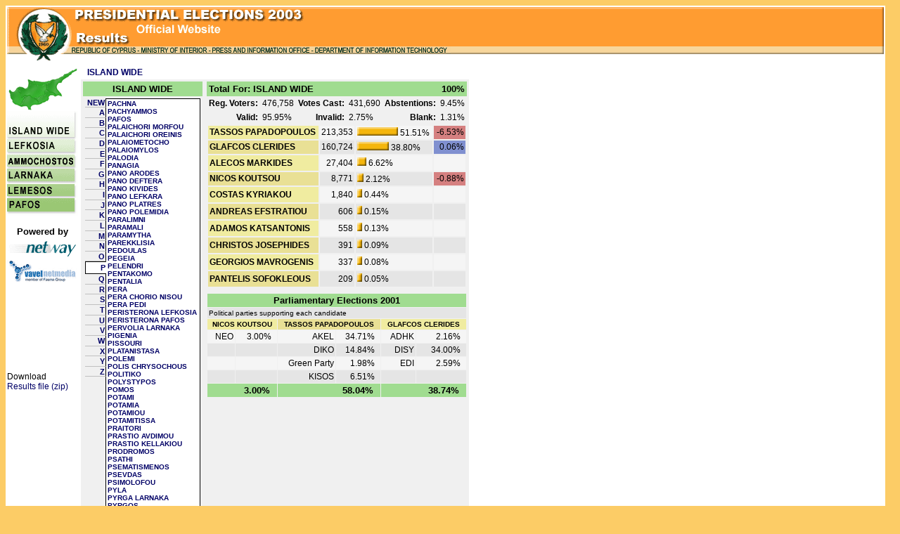

--- FILE ---
content_type: text/html; charset=ISO-8859-7
request_url: http://kypros.org/Ekloges2003/index.php%3Flocale=en%26district=0%26area_start=80
body_size: 23911
content:
<html>
<head>
<title>Presidential elections 2003</title>
<LINK REL=STYLESHEET TYPE='text/css' HREF='Style.css'>
<META HTTP-EQUIV="Content-Type" CONTENT="text/html; charset=iso-8859-7">
</head>
<body bgcolor="#fccc66" link=#707070 vlink=#505050>
<table cellspacing=0 cellpadding=2 border=0 width=99% bgcolor=#ffffff>
<td colspan=2>
	<table align=center border=0 cellspacing=0 cellpadding=0 width=100%>
		<td><a href="http://kypros.org/Ekloges2003/index.php%3flocale=en"><img src="image/title_en.gif" border=0></a></td>
		<td background="image/title-body.gif" width="100%">&nbsp;</td>
		<td><img src="image/title-right.gif"></td>
	</table>
</td>
<tr>
<td align=right valign=top bgcolor=#ffffff width=1%>
	<table cellspacing=0 cellpadding=0 border=0>
		<td>
			<img src="image/cyprus/cyprus-0.gif" border=0 width=100 height=65 usemap="#Map1"> 
			<map name="map1">
				<area shape="poly" coords="15,33,21,47,39,46,53,42,55,28,29,25,15,33" href="http://kypros.org/Ekloges2003/index.php%3flocale=en%26district=1" onfocus="this.blur()" alt="NICOSIA">
				<area shape="poly" coords="14,33,16,33,3,33,14,58,21,48,15,33" href="http://kypros.org/Ekloges2003/index.php%3flocale=en%26district=6" onfocus="this.blur()" alt="PAPHOS">
				<area shape="poly" coords="15,58,33,62,46,55,41,47,22,49,15,57" href="http://kypros.org/Ekloges2003/index.php%3flocale=en%26district=5" onfocus="this.blur()" alt="LIMASSOL">
				<area shape="poly" coords="46,55,41,47,53,42,56,34,72,43,46,55" href="http://kypros.org/Ekloges2003/index.php%3flocale=en%26district=4" onfocus="this.blur()" alt="LARNACA">
				<area shape="poly" coords="72,42,56,33,62,21,98,5,74,29,79,41,78,44,72,42" href="http://kypros.org/Ekloges2003/index.php%3flocale=en%26district=3" onfocus="this.blur()" alt="FAMAGUSTA">
			</map>
		</td>
		<tr>
		<td class=small_a align=right>
			<img src="image/districts_en.gif" border=0 usemap="#districts.map" width="101" height="149">
			<map name="districts.map">
				<area shape="rect" coords="1,17,97,38" href="http://kypros.org/Ekloges2003/index.php%3flocale=en%26district=0" onfocus="this.blur()">
				<area shape="rect" coords="1,40,97,60" href="http://kypros.org/Ekloges2003/index.php%3flocale=en%26district=1" onfocus="this.blur()" alt="NICOSIA">
				<area shape="rect" coords="1,61,97,81" href="http://kypros.org/Ekloges2003/index.php%3flocale=en%26district=3" onfocus="this.blur()" alt="FAMAGUSTA">
				<area shape="rect" coords="1,82,97,102" href="http://kypros.org/Ekloges2003/index.php%3flocale=en%26district=4" onfocus="this.blur()" alt="LARNACA">
				<area shape="rect" coords="1,104,97,123" href="http://kypros.org/Ekloges2003/index.php%3flocale=en%26district=5" onfocus="this.blur()" alt="LIMASSOL">
				<area shape="rect" coords="1,125,97,144" href="http://kypros.org/Ekloges2003/index.php%3flocale=en%26district=6" onfocus="this.blur()" alt="PAPHOS">
			</map>
		</td>
		<tr>
		<td class=small_b align=center><br>Powered by</td>
		<tr>
		<td><a href="http://www.netway.com.cy"><img src="image/netway.gif" border=0 width=100 height=33></a></td>
		<tr>
		<td><a href="http://www.vavel.com.cy"><img src="image/vavel.gif" border=0 width=100 height=33></a></td>
		<tr>
		<td class=small_a>
			<br>
			<br><br><br><br><br><br><br><br>
			Download<br>
			<a href="results.zip">Results file (zip)</a>
		</td>
	</table>
</td>
<td bgcolor=#ffffff>
	<table border=0 cellspacing=0 cellpadding=3 bgcolor=#f0f0f0>
		<td class="small_a" valign=top bgcolor=#ffffff align=left colspan=3>
			&nbsp;&nbsp;<b><a href=/index.php%3flocale=en%26district=0>ISLAND WIDE</a></b>
		</td>
		<tr>
		<td valign=top align=center width=170 bgcolor=#f0f0f0>
			<table cellspacing=0 cellpadding=3 width=100%>
				<td class=small_b align=center bgcolor=#a0dc90>
				<b>ISLAND WIDE</b>
				</td>
				<tr>
				<td>
				<table border=0 cellspacing=0 cellpadding=1 width=100%>
<td align=right class=lineRB width=1%><a href="http://kypros.org/Ekloges2003/index.php%3flocale=en%26district=0">NEW</a></td>
<td valign=top rowspan=28 class=lineRTB nowrap>
<a href="http://kypros.org/Ekloges2003/index.php%3flocale=en%26district=5%26area=5308%26area_start=80">PACHNA</a><br>
<a href="http://kypros.org/Ekloges2003/index.php%3flocale=en%26district=1%26area=1461%26area_start=80">PACHYAMMOS</a><br>
<a href="http://kypros.org/Ekloges2003/index.php%3flocale=en%26district=6%26area=6000%26area_start=80">PAFOS</a><br>
<a href="http://kypros.org/Ekloges2003/index.php%3flocale=en%26district=1%26area=1300%26area_start=80">PALAICHORI MORFOU</a><br>
<a href="http://kypros.org/Ekloges2003/index.php%3flocale=en%26district=1%26area=1310%26area_start=80">PALAICHORI OREINIS</a><br>
<a href="http://kypros.org/Ekloges2003/index.php%3flocale=en%26district=1%26area=1241%26area_start=80">PALAIOMETOCHO</a><br>
<a href="http://kypros.org/Ekloges2003/index.php%3flocale=en%26district=5%26area=5341%26area_start=80">PALAIOMYLOS</a><br>
<a href="http://kypros.org/Ekloges2003/index.php%3flocale=en%26district=5%26area=5100%26area_start=80">PALODIA</a><br>
<a href="http://kypros.org/Ekloges2003/index.php%3flocale=en%26district=6%26area=6230%26area_start=80">PANAGIA</a><br>
<a href="http://kypros.org/Ekloges2003/index.php%3flocale=en%26district=6%26area=6351%26area_start=80">PANO ARODES</a><br>
<a href="http://kypros.org/Ekloges2003/index.php%3flocale=en%26district=1%26area=1232%26area_start=80">PANO DEFTERA</a><br>
<a href="http://kypros.org/Ekloges2003/index.php%3flocale=en%26district=5%26area=5304%26area_start=80">PANO KIVIDES</a><br>
<a href="http://kypros.org/Ekloges2003/index.php%3flocale=en%26district=4%26area=4311%26area_start=80">PANO LEFKARA</a><br>
<a href="http://kypros.org/Ekloges2003/index.php%3flocale=en%26district=5%26area=5351%26area_start=80">PANO PLATRES</a><br>
<a href="http://kypros.org/Ekloges2003/index.php%3flocale=en%26district=5%26area=5020%26area_start=80">PANO POLEMIDIA</a><br>
<a href="http://kypros.org/Ekloges2003/index.php%3flocale=en%26district=3%26area=3101%26area_start=80">PARALIMNI</a><br>
<a href="http://kypros.org/Ekloges2003/index.php%3flocale=en%26district=5%26area=5221%26area_start=80">PARAMALI</a><br>
<a href="http://kypros.org/Ekloges2003/index.php%3flocale=en%26district=5%26area=5101%26area_start=80">PARAMYTHA</a><br>
<a href="http://kypros.org/Ekloges2003/index.php%3flocale=en%26district=5%26area=5125%26area_start=80">PAREKKLISIA</a><br>
<a href="http://kypros.org/Ekloges2003/index.php%3flocale=en%26district=1%26area=1420%26area_start=80">PEDOULAS</a><br>
<a href="http://kypros.org/Ekloges2003/index.php%3flocale=en%26district=6%26area=6133%26area_start=80">PEGEIA</a><br>
<a href="http://kypros.org/Ekloges2003/index.php%3flocale=en%26district=5%26area=5365%26area_start=80">PELENDRI</a><br>
<a href="http://kypros.org/Ekloges2003/index.php%3flocale=en%26district=5%26area=5126%26area_start=80">PENTAKOMO</a><br>
<a href="http://kypros.org/Ekloges2003/index.php%3flocale=en%26district=6%26area=6222%26area_start=80">PENTALIA</a><br>
<a href="http://kypros.org/Ekloges2003/index.php%3flocale=en%26district=1%26area=1227%26area_start=80">PERA</a><br>
<a href="http://kypros.org/Ekloges2003/index.php%3flocale=en%26district=1%26area=1106%26area_start=80">PERA CHORIO NISOU</a><br>
<a href="http://kypros.org/Ekloges2003/index.php%3flocale=en%26district=5%26area=5327%26area_start=80">PERA PEDI</a><br>
<a href="http://kypros.org/Ekloges2003/index.php%3flocale=en%26district=1%26area=1361%26area_start=80">PERISTERONA LEFKOSIA</a><br>
<a href="http://kypros.org/Ekloges2003/index.php%3flocale=en%26district=6%26area=6321%26area_start=80">PERISTERONA PAFOS</a><br>
<a href="http://kypros.org/Ekloges2003/index.php%3flocale=en%26district=4%26area=4111%26area_start=80">PERVOLIA LARNAKA</a><br>
<a href="http://kypros.org/Ekloges2003/index.php%3flocale=en%26district=1%26area=1460%26area_start=80">PIGENIA</a><br>
<a href="http://kypros.org/Ekloges2003/index.php%3flocale=en%26district=5%26area=5227%26area_start=80">PISSOURI</a><br>
<a href="http://kypros.org/Ekloges2003/index.php%3flocale=en%26district=1%26area=1309%26area_start=80">PLATANISTASA</a><br>
<a href="http://kypros.org/Ekloges2003/index.php%3flocale=en%26district=6%26area=6123%26area_start=80">POLEMI</a><br>
<a href="http://kypros.org/Ekloges2003/index.php%3flocale=en%26district=6%26area=6343%26area_start=80">POLIS CHRYSOCHOUS</a><br>
<a href="http://kypros.org/Ekloges2003/index.php%3flocale=en%26district=1%26area=1226%26area_start=80">POLITIKO</a><br>
<a href="http://kypros.org/Ekloges2003/index.php%3flocale=en%26district=1%26area=1304%26area_start=80">POLYSTYPOS</a><br>
<a href="http://kypros.org/Ekloges2003/index.php%3flocale=en%26district=6%26area=6367%26area_start=80">POMOS</a><br>
<a href="http://kypros.org/Ekloges2003/index.php%3flocale=en%26district=1%26area=1330%26area_start=80">POTAMI</a><br>
<a href="http://kypros.org/Ekloges2003/index.php%3flocale=en%26district=1%26area=1120%26area_start=80">POTAMIA</a><br>
<a href="http://kypros.org/Ekloges2003/index.php%3flocale=en%26district=5%26area=5329%26area_start=80">POTAMIOU</a><br>
<a href="http://kypros.org/Ekloges2003/index.php%3flocale=en%26district=5%26area=5363%26area_start=80">POTAMITISSA</a><br>
<a href="http://kypros.org/Ekloges2003/index.php%3flocale=en%26district=6%26area=6215%26area_start=80">PRAITORI</a><br>
<a href="http://kypros.org/Ekloges2003/index.php%3flocale=en%26district=5%26area=5220%26area_start=80">PRASTIO AVDIMOU</a><br>
<a href="http://kypros.org/Ekloges2003/index.php%3flocale=en%26district=5%26area=5133%26area_start=80">PRASTIO KELLAKIOU</a><br>
<a href="http://kypros.org/Ekloges2003/index.php%3flocale=en%26district=5%26area=5342%26area_start=80">PRODROMOS</a><br>
<a href="http://kypros.org/Ekloges2003/index.php%3flocale=en%26district=6%26area=6300%26area_start=80">PSATHI</a><br>
<a href="http://kypros.org/Ekloges2003/index.php%3flocale=en%26district=4%26area=4305%26area_start=80">PSEMATISMENOS</a><br>
<a href="http://kypros.org/Ekloges2003/index.php%3flocale=en%26district=4%26area=4213%26area_start=80">PSEVDAS</a><br>
<a href="http://kypros.org/Ekloges2003/index.php%3flocale=en%26district=1%26area=1229%26area_start=80">PSIMOLOFOU</a><br>
<a href="http://kypros.org/Ekloges2003/index.php%3flocale=en%26district=4%26area=4104%26area_start=80">PYLA</a><br>
<a href="http://kypros.org/Ekloges2003/index.php%3flocale=en%26district=4%26area=4214%26area_start=80">PYRGA LARNAKA</a><br>
<a href="http://kypros.org/Ekloges2003/index.php%3flocale=en%26district=5%26area=5129%26area_start=80">PYRGOS</a><br>
</td><tr><td align=right class=lineRB><a href="http://kypros.org/Ekloges2003/index.php%3flocale=en%26district=0%26area_start=65"><img src="image/spacer.gif" border=0 width=14 height=11">A</a></td>
<tr><td align=right class=lineRB><a href="http://kypros.org/Ekloges2003/index.php%3flocale=en%26district=0%26area_start=66"><img src="image/spacer.gif" border=0 width=14 height=11">B</a></td>
<tr><td align=right class=lineRB><a href="http://kypros.org/Ekloges2003/index.php%3flocale=en%26district=0%26area_start=67"><img src="image/spacer.gif" border=0 width=14 height=11">C</a></td>
<tr><td align=right class=lineRB><a href="http://kypros.org/Ekloges2003/index.php%3flocale=en%26district=0%26area_start=68"><img src="image/spacer.gif" border=0 width=14 height=11">D</a></td>
<tr><td align=right class=lineRB><a href="http://kypros.org/Ekloges2003/index.php%3flocale=en%26district=0%26area_start=69"><img src="image/spacer.gif" border=0 width=14 height=11">E</a></td>
<tr><td align=right class=lineRB><a href="http://kypros.org/Ekloges2003/index.php%3flocale=en%26district=0%26area_start=70"><img src="image/spacer.gif" border=0 width=14 height=11">F</a></td>
<tr><td align=right class=lineRB><a href="http://kypros.org/Ekloges2003/index.php%3flocale=en%26district=0%26area_start=71"><img src="image/spacer.gif" border=0 width=14 height=11">G</a></td>
<tr><td align=right class=lineRB><a href="http://kypros.org/Ekloges2003/index.php%3flocale=en%26district=0%26area_start=72"><img src="image/spacer.gif" border=0 width=14 height=11">H</a></td>
<tr><td align=right class=lineRB><a href="http://kypros.org/Ekloges2003/index.php%3flocale=en%26district=0%26area_start=73"><img src="image/spacer.gif" border=0 width=14 height=11">I</a></td>
<tr><td align=right class=lineRB><a href="http://kypros.org/Ekloges2003/index.php%3flocale=en%26district=0%26area_start=74"><img src="image/spacer.gif" border=0 width=14 height=11">J</a></td>
<tr><td align=right class=lineRB><a href="http://kypros.org/Ekloges2003/index.php%3flocale=en%26district=0%26area_start=75"><img src="image/spacer.gif" border=0 width=14 height=11">K</a></td>
<tr><td align=right class=lineRB><a href="http://kypros.org/Ekloges2003/index.php%3flocale=en%26district=0%26area_start=76"><img src="image/spacer.gif" border=0 width=14 height=11">L</a></td>
<tr><td align=right class=lineRB><a href="http://kypros.org/Ekloges2003/index.php%3flocale=en%26district=0%26area_start=77"><img src="image/spacer.gif" border=0 width=14 height=11">M</a></td>
<tr><td align=right class=lineRB><a href="http://kypros.org/Ekloges2003/index.php%3flocale=en%26district=0%26area_start=78"><img src="image/spacer.gif" border=0 width=14 height=11">N</a></td>
<tr><td align=right class=lineRB><a href="http://kypros.org/Ekloges2003/index.php%3flocale=en%26district=0%26area_start=79"><img src="image/spacer.gif" border=0 width=14 height=11">O</a></td>
<tr><td align=right class=lineLTB><a href="http://kypros.org/Ekloges2003/index.php%3flocale=en%26district=0%26area_start=80"><img src="image/spacer.gif" border=0 width=14 height=11">P</a></td>
<tr><td align=right class=lineRB><a href="http://kypros.org/Ekloges2003/index.php%3flocale=en%26district=0%26area_start=81"><img src="image/spacer.gif" border=0 width=14 height=11">Q</a></td>
<tr><td align=right class=lineRB><a href="http://kypros.org/Ekloges2003/index.php%3flocale=en%26district=0%26area_start=82"><img src="image/spacer.gif" border=0 width=14 height=11">R</a></td>
<tr><td align=right class=lineRB><a href="http://kypros.org/Ekloges2003/index.php%3flocale=en%26district=0%26area_start=83"><img src="image/spacer.gif" border=0 width=14 height=11">S</a></td>
<tr><td align=right class=lineRB><a href="http://kypros.org/Ekloges2003/index.php%3flocale=en%26district=0%26area_start=84"><img src="image/spacer.gif" border=0 width=14 height=11">T</a></td>
<tr><td align=right class=lineRB><a href="http://kypros.org/Ekloges2003/index.php%3flocale=en%26district=0%26area_start=85"><img src="image/spacer.gif" border=0 width=14 height=11">U</a></td>
<tr><td align=right class=lineRB><a href="http://kypros.org/Ekloges2003/index.php%3flocale=en%26district=0%26area_start=86"><img src="image/spacer.gif" border=0 width=14 height=11">V</a></td>
<tr><td align=right class=lineRB><a href="http://kypros.org/Ekloges2003/index.php%3flocale=en%26district=0%26area_start=87"><img src="image/spacer.gif" border=0 width=14 height=11">W</a></td>
<tr><td align=right class=lineRB><a href="http://kypros.org/Ekloges2003/index.php%3flocale=en%26district=0%26area_start=88"><img src="image/spacer.gif" border=0 width=14 height=11">X</a></td>
<tr><td align=right class=lineRB><a href="http://kypros.org/Ekloges2003/index.php%3flocale=en%26district=0%26area_start=89"><img src="image/spacer.gif" border=0 width=14 height=11">Y</a></td>
<tr><td align=right class=lineRB><a href="http://kypros.org/Ekloges2003/index.php%3flocale=en%26district=0%26area_start=90"><img src="image/spacer.gif" border=0 width=14 height=11">Z</a></td>
<tr><td class=lineR><br><br><br><br><br><br><br><br><br><br><br><br><br><br><br></td>
</table>				</td>
			</table>
		</td>
		<td valign=top nowrap>
			<table width=100% cellspacing=0 cellpadding=3 border=0 bgcolor=#f0f0f0>
<td bgcolor=#a0dc90 colspan=5 class=small_b nowrap><b>Total For: </b>ISLAND WIDE</td>
<td bgcolor=#a0dc90 class=small_b align=right>100%</td>
<tr>
<td class=small_a nowrap align=right><b>Reg. Voters:</b></td><td class=small_a>476,758</td><td class=small_a align=right><b>Votes Cast:</b></td><td class=small_a>431,690</td><td class=small_a align=right><b>Abstentions:</b></td><td class=small_a>9.45%</td><tr>
<td class=small_a align=right><b>Valid:</b></td><td class=small_a>95.95%</td><td class=small_a align=right><b>Invalid:</b></td><td class=small_a>2.75%</td><td class=small_a align=right><b>Blank:</b></td><td class=small_a>1.31%</td></table>
<table width=100% cellspacing=2 cellpadding=2 border=0 bgcolor=#f0f0f0>
<tr><td class=small_a bgcolor=#f0eca0 nowrap><b>TASSOS PAPADOPOULOS</b></td><td class=small_a align=right bgcolor=#f5f5f5>213,353</td><td class=small_a align=left bgcolor=#f5f5f5 nowrap><img src="image/bevel/orange-start.gif" width=3 height=12><img src="image/bevel/orange-body.gif" width="52" height=12><img src="image/bevel/orange-end.gif" width=3 height=12>&nbsp;51.51%</td><td bgcolor="#d58080" class=small_a align=right nowrap>-6.53%</td>
<tr><td class=small_a bgcolor=#e9e095 nowrap><b>GLAFCOS CLERIDES</b></td><td class=small_a align=right bgcolor=#e5e5e5>160,724</td><td class=small_a align=left bgcolor=#e5e5e5 nowrap><img src="image/bevel/orange-start.gif" width=3 height=12><img src="image/bevel/orange-body.gif" width="39" height=12><img src="image/bevel/orange-end.gif" width=3 height=12>&nbsp;38.80%</td><td bgcolor="#8090d0" class=small_a align=right nowrap>0.06%</td>
<tr><td class=small_a bgcolor=#f0eca0 nowrap><b>ALECOS MARKIDES</b></td><td class=small_a align=right bgcolor=#f5f5f5>27,404</td><td class=small_a align=left bgcolor=#f5f5f5 nowrap><img src="image/bevel/orange-start.gif" width=3 height=12><img src="image/bevel/orange-body.gif" width="7" height=12><img src="image/bevel/orange-end.gif" width=3 height=12>&nbsp;6.62%</td><td bgcolor=#f5f5f5>&nbsp;</td>
<tr><td class=small_a bgcolor=#e9e095 nowrap><b>NICOS KOUTSOU</b></td><td class=small_a align=right bgcolor=#e5e5e5>8,771</td><td class=small_a align=left bgcolor=#e5e5e5 nowrap><img src="image/bevel/orange-start.gif" width=3 height=12><img src="image/bevel/orange-body.gif" width="3" height=12><img src="image/bevel/orange-end.gif" width=3 height=12>&nbsp;2.12%</td><td bgcolor="#d58080" class=small_a align=right nowrap>-0.88%</td>
<tr><td class=small_a bgcolor=#f0eca0 nowrap><b>COSTAS KYRIAKOU</b></td><td class=small_a align=right bgcolor=#f5f5f5>1,840</td><td class=small_a align=left bgcolor=#f5f5f5 nowrap><img src="image/bevel/orange-start.gif" width=3 height=12><img src="image/bevel/orange-body.gif" width="1" height=12><img src="image/bevel/orange-end.gif" width=3 height=12>&nbsp;0.44%</td><td bgcolor=#f5f5f5>&nbsp;</td>
<tr><td class=small_a bgcolor=#e9e095 nowrap><b>ANDREAS EFSTRATIOU</b></td><td class=small_a align=right bgcolor=#e5e5e5>606</td><td class=small_a align=left bgcolor=#e5e5e5 nowrap><img src="image/bevel/orange-start.gif" width=3 height=12><img src="image/bevel/orange-body.gif" width="1" height=12><img src="image/bevel/orange-end.gif" width=3 height=12>&nbsp;0.15%</td><td bgcolor=#e5e5e5>&nbsp;</td>
<tr><td class=small_a bgcolor=#f0eca0 nowrap><b>ADAMOS KATSANTONIS</b></td><td class=small_a align=right bgcolor=#f5f5f5>558</td><td class=small_a align=left bgcolor=#f5f5f5 nowrap><img src="image/bevel/orange-start.gif" width=3 height=12><img src="image/bevel/orange-body.gif" width="1" height=12><img src="image/bevel/orange-end.gif" width=3 height=12>&nbsp;0.13%</td><td bgcolor=#f5f5f5>&nbsp;</td>
<tr><td class=small_a bgcolor=#e9e095 nowrap><b>CHRISTOS JOSEPHIDES</b></td><td class=small_a align=right bgcolor=#e5e5e5>391</td><td class=small_a align=left bgcolor=#e5e5e5 nowrap><img src="image/bevel/orange-start.gif" width=3 height=12><img src="image/bevel/orange-body.gif" width="1" height=12><img src="image/bevel/orange-end.gif" width=3 height=12>&nbsp;0.09%</td><td bgcolor=#e5e5e5>&nbsp;</td>
<tr><td class=small_a bgcolor=#f0eca0 nowrap><b>GEORGIOS MAVROGENIS</b></td><td class=small_a align=right bgcolor=#f5f5f5>337</td><td class=small_a align=left bgcolor=#f5f5f5 nowrap><img src="image/bevel/orange-start.gif" width=3 height=12><img src="image/bevel/orange-body.gif" width="1" height=12><img src="image/bevel/orange-end.gif" width=3 height=12>&nbsp;0.08%</td><td bgcolor=#f5f5f5>&nbsp;</td>
<tr><td class=small_a bgcolor=#e9e095 nowrap><b>PANTELIS SOFOKLEOUS</b></td><td class=small_a align=right bgcolor=#e5e5e5>209</td><td class=small_a align=left bgcolor=#e5e5e5 nowrap><img src="image/bevel/orange-start.gif" width=3 height=12><img src="image/bevel/orange-body.gif" width="1" height=12><img src="image/bevel/orange-end.gif" width=3 height=12>&nbsp;0.05%</td><td bgcolor=#e5e5e5>&nbsp;</td>
</table>

			<table width=100% cellspacing=1 cellpadding=2 border=0 bgcolor=#f0f0f0>
			<tr><td bgcolor=#f0f0f0 colspan=6><img src="image/spacer.gif" width=10 height=2></td>
			<tr><td bgcolor=#a0dc90 colspan=6 class=small_b nowrap align=center><b>Parliamentary Elections 2001</b></td>
			<tr><td bgcolor=#e5e5e5 colspan=6 class=small_c nowrap align=left>Political parties supporting each candidate</td>
			<tr>
				<td class=small_c nowrap align=center colspan=2 bgcolor=#f0eca0><b>NICOS KOUTSOU</b></td>
				<td class=small_c nowrap align=center colspan=2 bgcolor=#e9e095><b>TASSOS PAPADOPOULOS</b></td>
				<td class=small_c nowrap align=center colspan=2 bgcolor=#f0eca0><b>GLAFCOS CLERIDES</b></td>
			<tr>
				<td class=small_a align=right bgcolor=#f5f5f5>NEO</td>
				<td class=small_a align=right bgcolor=#f5f5f5>3.00%&nbsp;&nbsp;</td>
				<td class=small_a align=right bgcolor=#f5f5f5>AKEL</td>
				<td class=small_a align=right bgcolor=#f5f5f5>34.71%&nbsp;&nbsp;</td>
				<td class=small_a align=right bgcolor=#f5f5f5>ADHK</td>
				<td class=small_a align=right bgcolor=#f5f5f5>2.16%&nbsp;&nbsp;</td>
			<tr>
				<td class=small_a align=right bgcolor=#e5e5e5>&nbsp;</td>
				<td class=small_a bgcolor=#e5e5e5>&nbsp;</td>
				<td class=small_a align=right bgcolor=#e5e5e5>DIKO</td>
				<td class=small_a align=right bgcolor=#e5e5e5>14.84%&nbsp;&nbsp;</td>
				<td class=small_a align=right bgcolor=#e5e5e5>DISY</td>
				<td class=small_a align=right bgcolor=#e5e5e5>34.00%&nbsp;&nbsp;</td>
			<tr>
				<td class=small_a align=right bgcolor=#f5f5f5>&nbsp;</td>
				<td class=small_a bgcolor=#f5f5f5>&nbsp;</td>
				<td class=small_a align=right bgcolor=#f5f5f5>Green Party</td>
				<td class=small_a align=right bgcolor=#f5f5f5>1.98%&nbsp;&nbsp;</td>
				<td class=small_a align=right bgcolor=#f5f5f5>EDI</td>
				<td class=small_a align=right bgcolor=#f5f5f5>2.59%&nbsp;&nbsp;</td>
			<tr>
				<td class=small_a align=right bgcolor=#e5e5e5>&nbsp;</td>
				<td class=small_a bgcolor=#e5e5e5>&nbsp;</td>
				<td class=small_a align=right bgcolor=#e5e5e5>KISOS</td>
				<td class=small_a align=right bgcolor=#e5e5e5>6.51%&nbsp;&nbsp;</td>
				<td class=small_a align=right bgcolor=#e5e5e5>&nbsp;</td>
				<td class=small_a bgcolor=#e5e5e5>&nbsp;</td>
			<tr>
				<td class=small_b nowrap align=right colspan=2 bgcolor=#a0dc90>3.00%&nbsp;&nbsp;</td>
				<td class=small_b nowrap align=right colspan=2 bgcolor=#a0dc90>58.04%&nbsp;&nbsp;</td>
				<td class=small_b nowrap align=right colspan=2 bgcolor=#a0dc90>38.74%&nbsp;&nbsp;</td>
			</table>
					</td>
			</table>
</td>
<tr>
<td colspan=2>
	<table border=0 cellpadding=0 cellspacing=0 width=100%>
		<td><img src="image/footer-left.gif"></td>
		<td background="image/footer-body.gif" align=left nowrap>
		&nbsp;&nbsp;
		<a href="http://kypros.org/Ekloges2003/index.php%3flocale=el"><img src="image/flg_gr.gif" alt="Ελληνικά" border=0></a>
		<a href="http://kypros.org/Ekloges2003/index.php%3flocale=en"><img src="image/flg_uk.gif" alt="English" border=0></a>
		</td>
		<td background="image/footer-body.gif" width=100% align=center class="small_a">
		Powered by <a  href="http://www.netway.com.cy" target=_top><B>Netway</B></a> %26 <B><a  href="http://www.vavel.com.cy"> Vavel Netmedia</b></a>
		</td>
		<td><img src="image/footer-right.gif"></td>
	</table>
</td>
</table>
</body>
</html>


--- FILE ---
content_type: text/css
request_url: http://kypros.org/Ekloges2003/Style.css
body_size: 2298
content:
.small_a {
  color: #000000;
  text-decoration: none;
  font-family: arial;
  font-size: 12;
}

.small_c {
  color: #000000;
  text-decoration: none;
  font-family: arial;
  font-size: 10;
}

.small_ab {
  color: #000000;
  text-decoration: none;
  font-family: arial;
  font-weight: bold;
  font-size: 12;
}

.small_b {
  color: #000000;
  text-decoration: none;
  font-weight: bold;
  font-family: arial;
  font-size: 13;
}
.lineLRTB { 
  padding-left: 0.2em;
  border-left: solid;
  border-left-width: thin;
  border-right: solid;
  border-right-width: thin;
  border-top: solid;
  border-top-width: thin;
  border-bottom: solid;
  border-bottom-width: thin;
  border-color: #000000;
}
A {
  color: #000066;
  text-decoration: none;
  font-family: arial;

}

A:hover {
  color: #000044;
  background-color: #c4c4c4;
  text-decoration: none;
  font-family: arial;

}
.lineLTB { 
  padding-left: 0.2em;
  border-left: solid;
  border-left-width: thin;
  border-right: none;
  border-top: solid;
  border-top-width: thin;
  border-bottom: solid;
  border-bottom-width: thin;
  border-color: #000000;
  color: #000000;
  text-decoration: none;
  font-family: arial;
  font-weight: bold;
  font-size: 11;
  background:#ffffff;
}

.lineRTB { 
  padding-left: 0.2em;
  border-left: none;
  border-right: solid;
  border-right-width: thin;
  border-top: solid;
  border-top-width: thin;
  border-bottom: solid;
  border-bottom-width: thin;
  border-color: #000000;
  color: #000000;
  text-decoration: none;
  font-family: arial;
  font-weight: bold;
  font-size: 10;
  background:#ffffff;
}
.lineR {
  padding-left: 0.2em;
  border-left: none;
  border-right: solid;
  border-right-width: thin;
  border-top: none;
  border-bottom: none;
  border-color: #000000;
  color: #000000;
  text-decoration: none;
  font-family: arial;
  font-weight: bold;
  font-size: 11;
  background:#f0f0f0;
}

.lineRB { 
  padding-left: 0.2em;
  padding-bottom: 0.1;
  padding-top: 0.1;
  border-left: none;
  border-right: solid;
  border-right-width: thin;
  border-top: none;
  border-bottom: solid;
  border-bottom-width: thin;
  border-right-color: #000000;
  border-bottom-color: #c0c0c0;
  color: #000000;
  text-decoration: none;
  font-family: arial;
  font-weight: bold;
  font-size: 11;
  background:#f0f0f0;
}